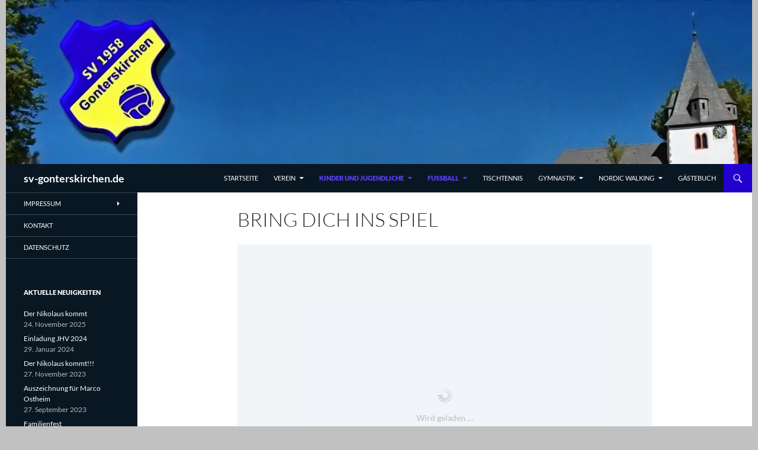

--- FILE ---
content_type: text/html; charset=UTF-8
request_url: https://wordpress.sv-gonterskirchen.de/?page_id=1455
body_size: 16405
content:
<!DOCTYPE html>
<html lang="de">
<head>
	<meta charset="UTF-8">
	<meta name="viewport" content="width=device-width, initial-scale=1.0">
	<title>Bring Dich ins Spiel | sv-gonterskirchen.de</title>
	<link rel="profile" href="https://gmpg.org/xfn/11">
	<link rel="pingback" href="https://wordpress.sv-gonterskirchen.de/xmlrpc.php">
	<meta name='robots' content='max-image-preview:large' />
<link rel='dns-prefetch' href='//maxcdn.bootstrapcdn.com' />
<link rel="alternate" type="application/rss+xml" title="sv-gonterskirchen.de &raquo; Feed" href="https://wordpress.sv-gonterskirchen.de/?feed=rss2" />
<link rel="alternate" type="application/rss+xml" title="sv-gonterskirchen.de &raquo; Kommentar-Feed" href="https://wordpress.sv-gonterskirchen.de/?feed=comments-rss2" />
<link rel="alternate" title="oEmbed (JSON)" type="application/json+oembed" href="https://wordpress.sv-gonterskirchen.de/index.php?rest_route=%2Foembed%2F1.0%2Fembed&#038;url=https%3A%2F%2Fwordpress.sv-gonterskirchen.de%2F%3Fpage_id%3D1455" />
<link rel="alternate" title="oEmbed (XML)" type="text/xml+oembed" href="https://wordpress.sv-gonterskirchen.de/index.php?rest_route=%2Foembed%2F1.0%2Fembed&#038;url=https%3A%2F%2Fwordpress.sv-gonterskirchen.de%2F%3Fpage_id%3D1455&#038;format=xml" />
<style id='wp-img-auto-sizes-contain-inline-css'>
img:is([sizes=auto i],[sizes^="auto," i]){contain-intrinsic-size:3000px 1500px}
/*# sourceURL=wp-img-auto-sizes-contain-inline-css */
</style>

<link rel='stylesheet' id='sbr_styles-css' href='https://wordpress.sv-gonterskirchen.de/wp-content/plugins/reviews-feed/assets/css/sbr-styles.min.css?ver=2.1.1' media='all' />
<link rel='stylesheet' id='sbi_styles-css' href='https://wordpress.sv-gonterskirchen.de/wp-content/plugins/instagram-feed/css/sbi-styles.min.css?ver=6.10.0' media='all' />
<style id='wp-emoji-styles-inline-css'>

	img.wp-smiley, img.emoji {
		display: inline !important;
		border: none !important;
		box-shadow: none !important;
		height: 1em !important;
		width: 1em !important;
		margin: 0 0.07em !important;
		vertical-align: -0.1em !important;
		background: none !important;
		padding: 0 !important;
	}
/*# sourceURL=wp-emoji-styles-inline-css */
</style>
<link rel='stylesheet' id='wp-block-library-css' href='https://wordpress.sv-gonterskirchen.de/wp-includes/css/dist/block-library/style.min.css?ver=5e5a784db8cbb0fc9a100f1527612e1f' media='all' />
<style id='global-styles-inline-css'>
:root{--wp--preset--aspect-ratio--square: 1;--wp--preset--aspect-ratio--4-3: 4/3;--wp--preset--aspect-ratio--3-4: 3/4;--wp--preset--aspect-ratio--3-2: 3/2;--wp--preset--aspect-ratio--2-3: 2/3;--wp--preset--aspect-ratio--16-9: 16/9;--wp--preset--aspect-ratio--9-16: 9/16;--wp--preset--color--black: #091723;--wp--preset--color--cyan-bluish-gray: #abb8c3;--wp--preset--color--white: #fff;--wp--preset--color--pale-pink: #f78da7;--wp--preset--color--vivid-red: #cf2e2e;--wp--preset--color--luminous-vivid-orange: #ff6900;--wp--preset--color--luminous-vivid-amber: #fcb900;--wp--preset--color--light-green-cyan: #7bdcb5;--wp--preset--color--vivid-green-cyan: #00d084;--wp--preset--color--pale-cyan-blue: #8ed1fc;--wp--preset--color--vivid-cyan-blue: #0693e3;--wp--preset--color--vivid-purple: #9b51e0;--wp--preset--color--green: #2200cf;--wp--preset--color--dark-gray: #2b2b2b;--wp--preset--color--medium-gray: #767676;--wp--preset--color--light-gray: #f5f5f5;--wp--preset--gradient--vivid-cyan-blue-to-vivid-purple: linear-gradient(135deg,rgb(6,147,227) 0%,rgb(155,81,224) 100%);--wp--preset--gradient--light-green-cyan-to-vivid-green-cyan: linear-gradient(135deg,rgb(122,220,180) 0%,rgb(0,208,130) 100%);--wp--preset--gradient--luminous-vivid-amber-to-luminous-vivid-orange: linear-gradient(135deg,rgb(252,185,0) 0%,rgb(255,105,0) 100%);--wp--preset--gradient--luminous-vivid-orange-to-vivid-red: linear-gradient(135deg,rgb(255,105,0) 0%,rgb(207,46,46) 100%);--wp--preset--gradient--very-light-gray-to-cyan-bluish-gray: linear-gradient(135deg,rgb(238,238,238) 0%,rgb(169,184,195) 100%);--wp--preset--gradient--cool-to-warm-spectrum: linear-gradient(135deg,rgb(74,234,220) 0%,rgb(151,120,209) 20%,rgb(207,42,186) 40%,rgb(238,44,130) 60%,rgb(251,105,98) 80%,rgb(254,248,76) 100%);--wp--preset--gradient--blush-light-purple: linear-gradient(135deg,rgb(255,206,236) 0%,rgb(152,150,240) 100%);--wp--preset--gradient--blush-bordeaux: linear-gradient(135deg,rgb(254,205,165) 0%,rgb(254,45,45) 50%,rgb(107,0,62) 100%);--wp--preset--gradient--luminous-dusk: linear-gradient(135deg,rgb(255,203,112) 0%,rgb(199,81,192) 50%,rgb(65,88,208) 100%);--wp--preset--gradient--pale-ocean: linear-gradient(135deg,rgb(255,245,203) 0%,rgb(182,227,212) 50%,rgb(51,167,181) 100%);--wp--preset--gradient--electric-grass: linear-gradient(135deg,rgb(202,248,128) 0%,rgb(113,206,126) 100%);--wp--preset--gradient--midnight: linear-gradient(135deg,rgb(2,3,129) 0%,rgb(40,116,252) 100%);--wp--preset--font-size--small: 13px;--wp--preset--font-size--medium: 20px;--wp--preset--font-size--large: 36px;--wp--preset--font-size--x-large: 42px;--wp--preset--spacing--20: 0.44rem;--wp--preset--spacing--30: 0.67rem;--wp--preset--spacing--40: 1rem;--wp--preset--spacing--50: 1.5rem;--wp--preset--spacing--60: 2.25rem;--wp--preset--spacing--70: 3.38rem;--wp--preset--spacing--80: 5.06rem;--wp--preset--shadow--natural: 6px 6px 9px rgba(0, 0, 0, 0.2);--wp--preset--shadow--deep: 12px 12px 50px rgba(0, 0, 0, 0.4);--wp--preset--shadow--sharp: 6px 6px 0px rgba(0, 0, 0, 0.2);--wp--preset--shadow--outlined: 6px 6px 0px -3px rgb(255, 255, 255), 6px 6px rgb(0, 0, 0);--wp--preset--shadow--crisp: 6px 6px 0px rgb(0, 0, 0);}:where(.is-layout-flex){gap: 0.5em;}:where(.is-layout-grid){gap: 0.5em;}body .is-layout-flex{display: flex;}.is-layout-flex{flex-wrap: wrap;align-items: center;}.is-layout-flex > :is(*, div){margin: 0;}body .is-layout-grid{display: grid;}.is-layout-grid > :is(*, div){margin: 0;}:where(.wp-block-columns.is-layout-flex){gap: 2em;}:where(.wp-block-columns.is-layout-grid){gap: 2em;}:where(.wp-block-post-template.is-layout-flex){gap: 1.25em;}:where(.wp-block-post-template.is-layout-grid){gap: 1.25em;}.has-black-color{color: var(--wp--preset--color--black) !important;}.has-cyan-bluish-gray-color{color: var(--wp--preset--color--cyan-bluish-gray) !important;}.has-white-color{color: var(--wp--preset--color--white) !important;}.has-pale-pink-color{color: var(--wp--preset--color--pale-pink) !important;}.has-vivid-red-color{color: var(--wp--preset--color--vivid-red) !important;}.has-luminous-vivid-orange-color{color: var(--wp--preset--color--luminous-vivid-orange) !important;}.has-luminous-vivid-amber-color{color: var(--wp--preset--color--luminous-vivid-amber) !important;}.has-light-green-cyan-color{color: var(--wp--preset--color--light-green-cyan) !important;}.has-vivid-green-cyan-color{color: var(--wp--preset--color--vivid-green-cyan) !important;}.has-pale-cyan-blue-color{color: var(--wp--preset--color--pale-cyan-blue) !important;}.has-vivid-cyan-blue-color{color: var(--wp--preset--color--vivid-cyan-blue) !important;}.has-vivid-purple-color{color: var(--wp--preset--color--vivid-purple) !important;}.has-black-background-color{background-color: var(--wp--preset--color--black) !important;}.has-cyan-bluish-gray-background-color{background-color: var(--wp--preset--color--cyan-bluish-gray) !important;}.has-white-background-color{background-color: var(--wp--preset--color--white) !important;}.has-pale-pink-background-color{background-color: var(--wp--preset--color--pale-pink) !important;}.has-vivid-red-background-color{background-color: var(--wp--preset--color--vivid-red) !important;}.has-luminous-vivid-orange-background-color{background-color: var(--wp--preset--color--luminous-vivid-orange) !important;}.has-luminous-vivid-amber-background-color{background-color: var(--wp--preset--color--luminous-vivid-amber) !important;}.has-light-green-cyan-background-color{background-color: var(--wp--preset--color--light-green-cyan) !important;}.has-vivid-green-cyan-background-color{background-color: var(--wp--preset--color--vivid-green-cyan) !important;}.has-pale-cyan-blue-background-color{background-color: var(--wp--preset--color--pale-cyan-blue) !important;}.has-vivid-cyan-blue-background-color{background-color: var(--wp--preset--color--vivid-cyan-blue) !important;}.has-vivid-purple-background-color{background-color: var(--wp--preset--color--vivid-purple) !important;}.has-black-border-color{border-color: var(--wp--preset--color--black) !important;}.has-cyan-bluish-gray-border-color{border-color: var(--wp--preset--color--cyan-bluish-gray) !important;}.has-white-border-color{border-color: var(--wp--preset--color--white) !important;}.has-pale-pink-border-color{border-color: var(--wp--preset--color--pale-pink) !important;}.has-vivid-red-border-color{border-color: var(--wp--preset--color--vivid-red) !important;}.has-luminous-vivid-orange-border-color{border-color: var(--wp--preset--color--luminous-vivid-orange) !important;}.has-luminous-vivid-amber-border-color{border-color: var(--wp--preset--color--luminous-vivid-amber) !important;}.has-light-green-cyan-border-color{border-color: var(--wp--preset--color--light-green-cyan) !important;}.has-vivid-green-cyan-border-color{border-color: var(--wp--preset--color--vivid-green-cyan) !important;}.has-pale-cyan-blue-border-color{border-color: var(--wp--preset--color--pale-cyan-blue) !important;}.has-vivid-cyan-blue-border-color{border-color: var(--wp--preset--color--vivid-cyan-blue) !important;}.has-vivid-purple-border-color{border-color: var(--wp--preset--color--vivid-purple) !important;}.has-vivid-cyan-blue-to-vivid-purple-gradient-background{background: var(--wp--preset--gradient--vivid-cyan-blue-to-vivid-purple) !important;}.has-light-green-cyan-to-vivid-green-cyan-gradient-background{background: var(--wp--preset--gradient--light-green-cyan-to-vivid-green-cyan) !important;}.has-luminous-vivid-amber-to-luminous-vivid-orange-gradient-background{background: var(--wp--preset--gradient--luminous-vivid-amber-to-luminous-vivid-orange) !important;}.has-luminous-vivid-orange-to-vivid-red-gradient-background{background: var(--wp--preset--gradient--luminous-vivid-orange-to-vivid-red) !important;}.has-very-light-gray-to-cyan-bluish-gray-gradient-background{background: var(--wp--preset--gradient--very-light-gray-to-cyan-bluish-gray) !important;}.has-cool-to-warm-spectrum-gradient-background{background: var(--wp--preset--gradient--cool-to-warm-spectrum) !important;}.has-blush-light-purple-gradient-background{background: var(--wp--preset--gradient--blush-light-purple) !important;}.has-blush-bordeaux-gradient-background{background: var(--wp--preset--gradient--blush-bordeaux) !important;}.has-luminous-dusk-gradient-background{background: var(--wp--preset--gradient--luminous-dusk) !important;}.has-pale-ocean-gradient-background{background: var(--wp--preset--gradient--pale-ocean) !important;}.has-electric-grass-gradient-background{background: var(--wp--preset--gradient--electric-grass) !important;}.has-midnight-gradient-background{background: var(--wp--preset--gradient--midnight) !important;}.has-small-font-size{font-size: var(--wp--preset--font-size--small) !important;}.has-medium-font-size{font-size: var(--wp--preset--font-size--medium) !important;}.has-large-font-size{font-size: var(--wp--preset--font-size--large) !important;}.has-x-large-font-size{font-size: var(--wp--preset--font-size--x-large) !important;}
/*# sourceURL=global-styles-inline-css */
</style>

<style id='classic-theme-styles-inline-css'>
/*! This file is auto-generated */
.wp-block-button__link{color:#fff;background-color:#32373c;border-radius:9999px;box-shadow:none;text-decoration:none;padding:calc(.667em + 2px) calc(1.333em + 2px);font-size:1.125em}.wp-block-file__button{background:#32373c;color:#fff;text-decoration:none}
/*# sourceURL=/wp-includes/css/classic-themes.min.css */
</style>
<link rel='stylesheet' id='awsm-ead-public-css' href='https://wordpress.sv-gonterskirchen.de/wp-content/plugins/embed-any-document/css/embed-public.min.css?ver=2.7.12' media='all' />
<link rel='stylesheet' id='contact-form-7-css' href='https://wordpress.sv-gonterskirchen.de/wp-content/plugins/contact-form-7/includes/css/styles.css?ver=6.1.4' media='all' />
<link rel='stylesheet' id='ctf_styles-css' href='https://wordpress.sv-gonterskirchen.de/wp-content/plugins/custom-twitter-feeds/css/ctf-styles.min.css?ver=2.3.1' media='all' />
<link rel='stylesheet' id='cff-css' href='https://wordpress.sv-gonterskirchen.de/wp-content/plugins/custom-facebook-feed/assets/css/cff-style.min.css?ver=4.3.4' media='all' />
<link rel='stylesheet' id='sb-font-awesome-css' href='https://maxcdn.bootstrapcdn.com/font-awesome/4.7.0/css/font-awesome.min.css?ver=5e5a784db8cbb0fc9a100f1527612e1f' media='all' />
<link rel='stylesheet' id='twentyfourteen-lato-css' href='https://wordpress.sv-gonterskirchen.de/wp-content/themes/twentyfourteen/fonts/font-lato.css?ver=20230328' media='all' />
<link rel='stylesheet' id='genericons-css' href='https://wordpress.sv-gonterskirchen.de/wp-content/themes/twentyfourteen/genericons/genericons.css?ver=20251101' media='all' />
<link rel='stylesheet' id='twentyfourteen-style-css' href='https://wordpress.sv-gonterskirchen.de/wp-content/themes/twentyfourteen/style.css?ver=20251202' media='all' />
<link rel='stylesheet' id='twentyfourteen-block-style-css' href='https://wordpress.sv-gonterskirchen.de/wp-content/themes/twentyfourteen/css/blocks.css?ver=20250715' media='all' />
<link rel='stylesheet' id='sp-dsgvo_twbs4_grid-css' href='https://wordpress.sv-gonterskirchen.de/wp-content/plugins/shapepress-dsgvo/public/css/bootstrap-grid.min.css?ver=3.1.37' media='all' />
<link rel='stylesheet' id='sp-dsgvo-css' href='https://wordpress.sv-gonterskirchen.de/wp-content/plugins/shapepress-dsgvo/public/css/sp-dsgvo-public.min.css?ver=3.1.37' media='all' />
<link rel='stylesheet' id='sp-dsgvo_popup-css' href='https://wordpress.sv-gonterskirchen.de/wp-content/plugins/shapepress-dsgvo/public/css/sp-dsgvo-popup.min.css?ver=3.1.37' media='all' />
<link rel='stylesheet' id='simplebar-css' href='https://wordpress.sv-gonterskirchen.de/wp-content/plugins/shapepress-dsgvo/public/css/simplebar.min.css?ver=5e5a784db8cbb0fc9a100f1527612e1f' media='all' />
<script src="https://wordpress.sv-gonterskirchen.de/wp-includes/js/jquery/jquery.min.js?ver=3.7.1" id="jquery-core-js"></script>
<script src="https://wordpress.sv-gonterskirchen.de/wp-includes/js/jquery/jquery-migrate.min.js?ver=3.4.1" id="jquery-migrate-js"></script>
<script src="https://wordpress.sv-gonterskirchen.de/wp-content/themes/twentyfourteen/js/functions.js?ver=20250729" id="twentyfourteen-script-js" defer data-wp-strategy="defer"></script>
<script id="sp-dsgvo-js-extra">
var spDsgvoGeneralConfig = {"ajaxUrl":"https://wordpress.sv-gonterskirchen.de/wp-admin/admin-ajax.php","wpJsonUrl":"https://wordpress.sv-gonterskirchen.de/index.php?rest_route=/legalweb/v1/","cookieName":"sp_dsgvo_cookie_settings","cookieVersion":"0","cookieLifeTime":"86400","cookieLifeTimeDismiss":"86400","locale":"de_DE","privacyPolicyPageId":"1353","privacyPolicyPageUrl":"https://wordpress.sv-gonterskirchen.de/?page_id=1353","imprintPageId":"1","imprintPageUrl":"https://wordpress.sv-gonterskirchen.de/?page_id=1","showNoticeOnClose":"0","initialDisplayType":"none","allIntegrationSlugs":[],"noticeHideEffect":"none","noticeOnScroll":"","noticeOnScrollOffset":"100","currentPageId":"1455","forceCookieInfo":"0","clientSideBlocking":"0"};
var spDsgvoIntegrationConfig = [];
//# sourceURL=sp-dsgvo-js-extra
</script>
<script src="https://wordpress.sv-gonterskirchen.de/wp-content/plugins/shapepress-dsgvo/public/js/sp-dsgvo-public.min.js?ver=3.1.37" id="sp-dsgvo-js"></script>
<link rel="https://api.w.org/" href="https://wordpress.sv-gonterskirchen.de/index.php?rest_route=/" /><link rel="alternate" title="JSON" type="application/json" href="https://wordpress.sv-gonterskirchen.de/index.php?rest_route=/wp/v2/pages/1455" /><link rel="EditURI" type="application/rsd+xml" title="RSD" href="https://wordpress.sv-gonterskirchen.de/xmlrpc.php?rsd" />

<link rel="canonical" href="https://wordpress.sv-gonterskirchen.de/?page_id=1455" />
<link rel='shortlink' href='https://wordpress.sv-gonterskirchen.de/?p=1455' />
<!-- FAVHERO FAVICON START --><!-- For iPad with high-resolution Retina display running iOS ≥ 7: --><link rel="apple-touch-icon-precomposed" sizes="152x152" href="http://wordpress.sv-gonterskirchen.de/wp-content/uploads/2015/09/favicon-152.png"><!-- Standard: --><link rel="icon" sizes="152x152" href="http://wordpress.sv-gonterskirchen.de/wp-content/uploads/2015/09/favicon-152.png"><meta name="msapplication-TileColor" content="#FFFFFF"><meta name="msapplication-TileImage" content="http://wordpress.sv-gonterskirchen.de/wp-content/uploads/2015/09/favicon-144.png"><!-- For iPad with high-resolution Retina display running iOS ≤ 6: --><link rel="apple-touch-icon-precomposed" sizes="144x144" href="http://wordpress.sv-gonterskirchen.de/wp-content/uploads/2015/09/favicon-144.png"><!-- For iPhone with high-resolution Retina display running iOS ≥ 7: --><link rel="apple-touch-icon-precomposed" sizes="120x120" href="http://wordpress.sv-gonterskirchen.de/wp-content/uploads/2015/09/favicon-120.png"><!-- For first- and second-generation iPad: --><link rel="apple-touch-icon-precomposed" sizes="72x72" href="http://wordpress.sv-gonterskirchen.de/wp-content/uploads/2015/09/favicon-72.png"><!-- For non-Retina iPhone, iPod Touch, and Android 2.1+ devices: --><link rel="apple-touch-icon-precomposed" href="http://wordpress.sv-gonterskirchen.de/wp-content/uploads/2015/09/favicon-57.png"><!-- FAVHERO FAVICON END --><style id="fourteen-colors" type="text/css">/* Custom Contrast Color */
		.site:before,
		#secondary,
		.site-header,
		.site-footer,
		.menu-toggle,
		.featured-content,
		.featured-content .entry-header,
		.slider-direction-nav a,
		.ie8 .featured-content,
		.ie8 .site:before,
		.has-black-background-color {
			background-color: #091723;
		}

		.has-black-color {
			color: #091723;
		}

		.grid .featured-content .entry-header,
		.ie8 .grid .featured-content .entry-header {
			border-color: #091723;
		}

		.slider-control-paging a:before {
			background-color: rgba(255,255,255,.33);
		}

		.hentry .mejs-mediaelement,
		.widget .mejs-mediaelement,
 		.hentry .mejs-container .mejs-controls,
 		.widget .mejs-container .mejs-controls {
			background: #091723;
		}

		/* Player controls need separation from the contrast background */
		.primary-sidebar .mejs-controls,
		.site-footer .mejs-controls {
			border: 1px solid;
		}
		
			.content-sidebar .widget_twentyfourteen_ephemera .widget-title:before {
				background: #091723;
			}

			.paging-navigation,
			.content-sidebar .widget .widget-title {
				border-top-color: #091723;
			}

			.content-sidebar .widget .widget-title, 
			.content-sidebar .widget .widget-title a,
			.paging-navigation,
			.paging-navigation a:hover,
			.paging-navigation a {
				color: #091723;
			}

			/* Override the site title color option with an over-qualified selector, as the option is hidden. */
			h1.site-title a {
				color: #fff;
			}
		
		.menu-toggle:active,
		.menu-toggle:focus,
		.menu-toggle:hover {
			background-color: #4d5b67;
		}
		/* Custom accent color. */
		button,
		.button,
		.contributor-posts-link,
		input[type="button"],
		input[type="reset"],
		input[type="submit"],
		.search-toggle,
		.hentry .mejs-controls .mejs-time-rail .mejs-time-current,
		.widget .mejs-controls .mejs-time-rail .mejs-time-current,
		.hentry .mejs-overlay:hover .mejs-overlay-button,
		.widget .mejs-overlay:hover .mejs-overlay-button,
		.widget button,
		.widget .button,
		.widget input[type="button"],
		.widget input[type="reset"],
		.widget input[type="submit"],
		.widget_calendar tbody a,
		.content-sidebar .widget input[type="button"],
		.content-sidebar .widget input[type="reset"],
		.content-sidebar .widget input[type="submit"],
		.slider-control-paging .slider-active:before,
		.slider-control-paging .slider-active:hover:before,
		.slider-direction-nav a:hover,
		.ie8 .primary-navigation ul ul,
		.ie8 .secondary-navigation ul ul,
		.ie8 .primary-navigation li:hover > a,
		.ie8 .primary-navigation li.focus > a,
		.ie8 .secondary-navigation li:hover > a,
		.ie8 .secondary-navigation li.focus > a,
		.wp-block-file .wp-block-file__button,
		.wp-block-button__link,
		.has-green-background-color {
			background-color: #2200cf;
		}

		.site-navigation a:hover,
		.is-style-outline .wp-block-button__link:not(.has-text-color),
		.has-green-color {
			color: #2200cf;
		}

		::-moz-selection {
			background: #2200cf;
		}

		::selection {
			background: #2200cf;
		}

		.paging-navigation .page-numbers.current {
			border-color: #2200cf;
		}

		@media screen and (min-width: 782px) {
			.primary-navigation li:hover > a,
			.primary-navigation li.focus > a,
			.primary-navigation ul ul {
				background-color: #2200cf;
			}
		}

		@media screen and (min-width: 1008px) {
			.secondary-navigation li:hover > a,
			.secondary-navigation li.focus > a,
			.secondary-navigation ul ul {
				background-color: #2200cf;
			}
		}
	
			.contributor-posts-link,
			button,
			.button,
			input[type="button"],
			input[type="reset"],
			input[type="submit"],
			.search-toggle:before,
			.hentry .mejs-overlay:hover .mejs-overlay-button,
			.widget .mejs-overlay:hover .mejs-overlay-button,
			.widget button,
			.widget .button,
			.widget input[type="button"],
			.widget input[type="reset"],
			.widget input[type="submit"],
			.widget_calendar tbody a,
			.widget_calendar tbody a:hover,
			.site-footer .widget_calendar tbody a,
			.content-sidebar .widget input[type="button"],
			.content-sidebar .widget input[type="reset"],
			.content-sidebar .widget input[type="submit"],
			button:hover,
			button:focus,
			.button:hover,
			.button:focus,
			.widget a.button:hover,
			.widget a.button:focus,
			.widget a.button:active,
			.content-sidebar .widget a.button,
			.content-sidebar .widget a.button:hover,
			.content-sidebar .widget a.button:focus,
			.content-sidebar .widget a.button:active,
			.contributor-posts-link:hover,
			.contributor-posts-link:active,
			input[type="button"]:hover,
			input[type="button"]:focus,
			input[type="reset"]:hover,
			input[type="reset"]:focus,
			input[type="submit"]:hover,
			input[type="submit"]:focus,
			.slider-direction-nav a:hover:before {
				color: #fff;
			}

			@media screen and (min-width: 782px) {
				.primary-navigation ul ul a,
				.primary-navigation li:hover > a,
				.primary-navigation li.focus > a,
				.primary-navigation ul ul {
					color: #fff;
				}
			}

			@media screen and (min-width: 1008px) {
				.secondary-navigation ul ul a,
				.secondary-navigation li:hover > a,
				.secondary-navigation li.focus > a,
				.secondary-navigation ul ul {
					color: #fff;
				}
			}
		
		/* Generated variants of custom accent color. */
		a,
		.content-sidebar .widget a {
			color: #2200cf;
		}

		.contributor-posts-link:hover,
		.button:hover,
		.button:focus,
		.slider-control-paging a:hover:before,
		.search-toggle:hover,
		.search-toggle.active,
		.search-box,
		.widget_calendar tbody a:hover,
		button:hover,
		button:focus,
		input[type="button"]:hover,
		input[type="button"]:focus,
		input[type="reset"]:hover,
		input[type="reset"]:focus,
		input[type="submit"]:hover,
		input[type="submit"]:focus,
		.widget button:hover,
		.widget .button:hover,
		.widget button:focus,
		.widget .button:focus,
		.widget input[type="button"]:hover,
		.widget input[type="button"]:focus,
		.widget input[type="reset"]:hover,
		.widget input[type="reset"]:focus,
		.widget input[type="submit"]:hover,
		.widget input[type="submit"]:focus,
		.content-sidebar .widget input[type="button"]:hover,
		.content-sidebar .widget input[type="button"]:focus,
		.content-sidebar .widget input[type="reset"]:hover,
		.content-sidebar .widget input[type="reset"]:focus,
		.content-sidebar .widget input[type="submit"]:hover,
		.content-sidebar .widget input[type="submit"]:focus,
		.ie8 .primary-navigation ul ul a:hover,
		.ie8 .primary-navigation ul ul li.focus > a,
		.ie8 .secondary-navigation ul ul a:hover,
		.ie8 .secondary-navigation ul ul li.focus > a,
		.wp-block-file .wp-block-file__button:hover,
		.wp-block-file .wp-block-file__button:focus,
		.wp-block-button__link:not(.has-text-color):hover,
		.wp-block-button__link:not(.has-text-color):focus,
		.is-style-outline .wp-block-button__link:not(.has-text-color):hover,
		.is-style-outline .wp-block-button__link:not(.has-text-color):focus {
			background-color: #3f1dec;
		}

		.featured-content a:hover,
		.featured-content .entry-title a:hover,
		.widget a:hover,
		.widget-title a:hover,
		.widget_twentyfourteen_ephemera .entry-meta a:hover,
		.hentry .mejs-controls .mejs-button button:hover,
		.widget .mejs-controls .mejs-button button:hover,
		.site-info a:hover,
		.featured-content a:hover,
		.wp-block-latest-comments_comment-meta a:hover,
		.wp-block-latest-comments_comment-meta a:focus {
			color: #3f1dec;
		}

		a:active,
		a:hover,
		.entry-title a:hover,
		.entry-meta a:hover,
		.cat-links a:hover,
		.entry-content .edit-link a:hover,
		.post-navigation a:hover,
		.image-navigation a:hover,
		.comment-author a:hover,
		.comment-list .pingback a:hover,
		.comment-list .trackback a:hover,
		.comment-metadata a:hover,
		.comment-reply-title small a:hover,
		.content-sidebar .widget a:hover,
		.content-sidebar .widget .widget-title a:hover,
		.content-sidebar .widget_twentyfourteen_ephemera .entry-meta a:hover {
			color: #3f1dec;
		}

		.page-links a:hover,
		.paging-navigation a:hover {
			border-color: #3f1dec;
		}

		.entry-meta .tag-links a:hover:before {
			border-right-color: #3f1dec;
		}

		.page-links a:hover,
		.entry-meta .tag-links a:hover {
			background-color: #3f1dec;
		}

		@media screen and (min-width: 782px) {
			.primary-navigation ul ul a:hover,
			.primary-navigation ul ul li.focus > a {
				background-color: #3f1dec;
			}
		}

		@media screen and (min-width: 1008px) {
			.secondary-navigation ul ul a:hover,
			.secondary-navigation ul ul li.focus > a {
				background-color: #3f1dec;
			}
		}

		button:active,
		.button:active,
		.contributor-posts-link:active,
		input[type="button"]:active,
		input[type="reset"]:active,
		input[type="submit"]:active,
		.widget input[type="button"]:active,
		.widget input[type="reset"]:active,
		.widget input[type="submit"]:active,
		.content-sidebar .widget input[type="button"]:active,
		.content-sidebar .widget input[type="reset"]:active,
		.content-sidebar .widget input[type="submit"]:active,
		.wp-block-file .wp-block-file__button:active,
		.wp-block-button__link:active {
			background-color: #5331ff;
		}

		.site-navigation .current_page_item > a,
		.site-navigation .current_page_ancestor > a,
		.site-navigation .current-menu-item > a,
		.site-navigation .current-menu-ancestor > a {
			color: #5331ff;
		}
	
		/* Higher contrast Accent Color against contrast color */
		.site-navigation .current_page_item > a,
		.site-navigation .current_page_ancestor > a,
		.site-navigation .current-menu-item > a,
		.site-navigation .current-menu-ancestor > a,
		.site-navigation a:hover,
		.featured-content a:hover,
		.featured-content .entry-title a:hover,
		.widget a:hover,
		.widget-title a:hover,
		.widget_twentyfourteen_ephemera .entry-meta a:hover,
		.hentry .mejs-controls .mejs-button button:hover,
		.widget .mejs-controls .mejs-button button:hover,
		.site-info a:hover,
		.featured-content a:hover {
			color: #6240ff;
		}

		.hentry .mejs-controls .mejs-time-rail .mejs-time-current,
		.widget .mejs-controls .mejs-time-rail .mejs-time-current,
		.slider-control-paging a:hover:before,
		.slider-control-paging .slider-active:before,
		.slider-control-paging .slider-active:hover:before {
			background-color: #6240ff;
		}
	</style>    <style>@media screen and (min-width: 783px){.primary-navigation{float: right;margin-left: 20px;}a { transition: all .5s ease; }}</style>
    <style>.site {margin: 0 auto;max-width: 1260px;width: 100%;}.site-header{max-width: 1260px;}
		@media screen and (min-width: 1110px) {.archive-header,.comments-area,.image-navigation,.page-header,.page-content,.post-navigation,.site-content .entry-header,
	    .site-content .entry-content,.site-content .entry-summary,.site-content footer.entry-meta{padding-left: 55px;}}</style>
    <style>
	    .site-content .entry-header,.site-content .entry-content,.site-content .entry-summary,.site-content .entry-meta,.page-content 
		{max-width: 700px;}.comments-area{max-width: 700px;}.post-navigation, .image-navigation{max-width: 700px;}</style>
    <style>.content-area{padding-top: 28px;}.content-sidebar{padding-top: 28px;}
		@media screen and (min-width: 846px) {.content-area,.content-sidebar{padding-top: 28px;}}</style>
    <style>.hentry{max-width: 1220px;}
	    img.size-full,img.size-large,.wp-post-image,.post-thumbnail img,.site-content .post-thumbnail img{max-height: 572px;}
	</style>
	
    <style>
		.slider .featured-content .hentry{max-height: 500px;}.slider .featured-content{max-width: 1600px;
		margin: 0px auto;}.slider .featured-content .post-thumbnail img{max-width: 1600px;width: 100%;}
		.slider .featured-content .post-thumbnail{background:none;}.slider .featured-content a.post-thumbnail:hover{background-color:transparent;}
	</style>
    <style>.featured-content{display:none; visibility: hidden;}</style>
<style>.recentcomments a{display:inline !important;padding:0 !important;margin:0 !important;}</style><style>
    .sp-dsgvo-blocked-embedding-placeholder
    {
        color: #313334;
                    background: linear-gradient(90deg, #e3ffe7 0%, #d9e7ff 100%);            }

    a.sp-dsgvo-blocked-embedding-button-enable,
    a.sp-dsgvo-blocked-embedding-button-enable:hover,
    a.sp-dsgvo-blocked-embedding-button-enable:active {
        color: #313334;
        border-color: #313334;
        border-width: 2px;
    }

            .wp-embed-aspect-16-9 .sp-dsgvo-blocked-embedding-placeholder,
        .vc_video-aspect-ratio-169 .sp-dsgvo-blocked-embedding-placeholder,
        .elementor-aspect-ratio-169 .sp-dsgvo-blocked-embedding-placeholder{
            margin-top: -56.25%; /*16:9*/
        }

        .wp-embed-aspect-4-3 .sp-dsgvo-blocked-embedding-placeholder,
        .vc_video-aspect-ratio-43 .sp-dsgvo-blocked-embedding-placeholder,
        .elementor-aspect-ratio-43 .sp-dsgvo-blocked-embedding-placeholder{
            margin-top: -75%;
        }

        .wp-embed-aspect-3-2 .sp-dsgvo-blocked-embedding-placeholder,
        .vc_video-aspect-ratio-32 .sp-dsgvo-blocked-embedding-placeholder,
        .elementor-aspect-ratio-32 .sp-dsgvo-blocked-embedding-placeholder{
            margin-top: -66.66%;
        }
    </style>
            <style>
                /* latin */
                @font-face {
                    font-family: 'Roboto';
                    font-style: italic;
                    font-weight: 300;
                    src: local('Roboto Light Italic'),
                    local('Roboto-LightItalic'),
                    url(https://wordpress.sv-gonterskirchen.de/wp-content/plugins/shapepress-dsgvo/public/css/fonts/roboto/Roboto-LightItalic-webfont.woff) format('woff');
                    font-display: swap;

                }

                /* latin */
                @font-face {
                    font-family: 'Roboto';
                    font-style: italic;
                    font-weight: 400;
                    src: local('Roboto Italic'),
                    local('Roboto-Italic'),
                    url(https://wordpress.sv-gonterskirchen.de/wp-content/plugins/shapepress-dsgvo/public/css/fonts/roboto/Roboto-Italic-webfont.woff) format('woff');
                    font-display: swap;
                }

                /* latin */
                @font-face {
                    font-family: 'Roboto';
                    font-style: italic;
                    font-weight: 700;
                    src: local('Roboto Bold Italic'),
                    local('Roboto-BoldItalic'),
                    url(https://wordpress.sv-gonterskirchen.de/wp-content/plugins/shapepress-dsgvo/public/css/fonts/roboto/Roboto-BoldItalic-webfont.woff) format('woff');
                    font-display: swap;
                }

                /* latin */
                @font-face {
                    font-family: 'Roboto';
                    font-style: italic;
                    font-weight: 900;
                    src: local('Roboto Black Italic'),
                    local('Roboto-BlackItalic'),
                    url(https://wordpress.sv-gonterskirchen.de/wp-content/plugins/shapepress-dsgvo/public/css/fonts/roboto/Roboto-BlackItalic-webfont.woff) format('woff');
                    font-display: swap;
                }

                /* latin */
                @font-face {
                    font-family: 'Roboto';
                    font-style: normal;
                    font-weight: 300;
                    src: local('Roboto Light'),
                    local('Roboto-Light'),
                    url(https://wordpress.sv-gonterskirchen.de/wp-content/plugins/shapepress-dsgvo/public/css/fonts/roboto/Roboto-Light-webfont.woff) format('woff');
                    font-display: swap;
                }

                /* latin */
                @font-face {
                    font-family: 'Roboto';
                    font-style: normal;
                    font-weight: 400;
                    src: local('Roboto Regular'),
                    local('Roboto-Regular'),
                    url(https://wordpress.sv-gonterskirchen.de/wp-content/plugins/shapepress-dsgvo/public/css/fonts/roboto/Roboto-Regular-webfont.woff) format('woff');
                    font-display: swap;
                }

                /* latin */
                @font-face {
                    font-family: 'Roboto';
                    font-style: normal;
                    font-weight: 700;
                    src: local('Roboto Bold'),
                    local('Roboto-Bold'),
                    url(https://wordpress.sv-gonterskirchen.de/wp-content/plugins/shapepress-dsgvo/public/css/fonts/roboto/Roboto-Bold-webfont.woff) format('woff');
                    font-display: swap;
                }

                /* latin */
                @font-face {
                    font-family: 'Roboto';
                    font-style: normal;
                    font-weight: 900;
                    src: local('Roboto Black'),
                    local('Roboto-Black'),
                    url(https://wordpress.sv-gonterskirchen.de/wp-content/plugins/shapepress-dsgvo/public/css/fonts/roboto/Roboto-Black-webfont.woff) format('woff');
                    font-display: swap;
                }
            </style>
            		<style type="text/css" id="twentyfourteen-header-css">
				.site-title a {
			color: #ffffff;
		}
		</style>
		<style id="custom-background-css">
body.custom-background { background-color: #c1c1c1; }
</style>
	
<!-- Styles cached and displayed inline for speed. Generated by http://stylesplugin.com -->
<style type="text/css" id="styles-plugin-css">

</style>
</head>

<body class="wp-singular page-template-default page page-id-1455 custom-background wp-embed-responsive wp-theme-twentyfourteen styles group-blog header-image full-width singular">
<a class="screen-reader-text skip-link" href="#content">
	Zum Inhalt springen</a>
<div id="page" class="hfeed site">
			<div id="site-header">
		<a href="https://wordpress.sv-gonterskirchen.de/" rel="home" data-wpel-link="internal">
			<img src="https://wordpress.sv-gonterskirchen.de/wp-content/uploads/2014/05/Header2.jpg" width="1260" height="277" alt="sv-gonterskirchen.de" srcset="https://wordpress.sv-gonterskirchen.de/wp-content/uploads/2014/05/Header2.jpg 1260w, https://wordpress.sv-gonterskirchen.de/wp-content/uploads/2014/05/Header2-300x65.jpg 300w, https://wordpress.sv-gonterskirchen.de/wp-content/uploads/2014/05/Header2-1024x225.jpg 1024w" sizes="(max-width: 1260px) 100vw, 1260px" decoding="async" fetchpriority="high" />		</a>
	</div>
	
	<header id="masthead" class="site-header">
		<div class="header-main">
							<h1 class="site-title"><a href="https://wordpress.sv-gonterskirchen.de/" rel="home" data-wpel-link="internal">sv-gonterskirchen.de</a></h1>
			
			<div class="search-toggle">
				<a href="#search-container" class="screen-reader-text" aria-expanded="false" aria-controls="search-container">
					Suchen				</a>
			</div>

			<nav id="primary-navigation" class="site-navigation primary-navigation">
				<button class="menu-toggle">Primäres Menü</button>
				<div class="menu-hauptmenue-container"><ul id="primary-menu" class="nav-menu"><li id="menu-item-1082" class="menu-item menu-item-type-post_type menu-item-object-page menu-item-home menu-item-1082"><a href="https://wordpress.sv-gonterskirchen.de/" data-wpel-link="internal">Startseite</a></li>
<li id="menu-item-1030" class="menu-item menu-item-type-taxonomy menu-item-object-category menu-item-has-children menu-item-1030"><a href="https://wordpress.sv-gonterskirchen.de/?cat=1" data-wpel-link="internal">Verein</a>
<ul class="sub-menu">
	<li id="menu-item-841" class="menu-item menu-item-type-custom menu-item-object-custom menu-item-841"><a target="_blank" href="https://wordpress.sv-gonterskirchen.de/wp-content/uploads/2023/08/Beitrittserklaerung-2020.pdf" data-wpel-link="internal">Mitglied werden</a></li>
	<li id="menu-item-842" class="menu-item menu-item-type-post_type menu-item-object-page menu-item-842"><a href="https://wordpress.sv-gonterskirchen.de/?page_id=2" data-wpel-link="internal">Veranstaltungskalender</a></li>
	<li id="menu-item-843" class="menu-item menu-item-type-post_type menu-item-object-page menu-item-843"><a href="https://wordpress.sv-gonterskirchen.de/?page_id=3" data-wpel-link="internal">Vorstand</a></li>
	<li id="menu-item-844" class="menu-item menu-item-type-post_type menu-item-object-page menu-item-844"><a href="https://wordpress.sv-gonterskirchen.de/?page_id=23" data-wpel-link="internal">Satzung</a></li>
	<li id="menu-item-852" class="menu-item menu-item-type-post_type menu-item-object-page menu-item-852"><a href="https://wordpress.sv-gonterskirchen.de/?page_id=47" data-wpel-link="internal">So finden Sie uns</a></li>
	<li id="menu-item-1080" class="menu-item menu-item-type-taxonomy menu-item-object-category menu-item-has-children menu-item-1080"><a href="https://wordpress.sv-gonterskirchen.de/?cat=73" data-wpel-link="internal">Historie</a>
	<ul class="sub-menu">
		<li id="menu-item-847" class="menu-item menu-item-type-post_type menu-item-object-page menu-item-847"><a href="https://wordpress.sv-gonterskirchen.de/?page_id=50" data-wpel-link="internal">Historie 1958 – 1983</a></li>
		<li id="menu-item-846" class="menu-item menu-item-type-post_type menu-item-object-page menu-item-846"><a href="https://wordpress.sv-gonterskirchen.de/?page_id=491" data-wpel-link="internal">Historie 1984 – 1990</a></li>
		<li id="menu-item-845" class="menu-item menu-item-type-post_type menu-item-object-page menu-item-845"><a href="https://wordpress.sv-gonterskirchen.de/?page_id=577" data-wpel-link="internal">Historie 1991 – 2000</a></li>
		<li id="menu-item-848" class="menu-item menu-item-type-post_type menu-item-object-page menu-item-has-children menu-item-848"><a href="https://wordpress.sv-gonterskirchen.de/?page_id=34" data-wpel-link="internal">Jubiläum 2008</a>
		<ul class="sub-menu">
			<li id="menu-item-849" class="menu-item menu-item-type-post_type menu-item-object-page menu-item-849"><a href="https://wordpress.sv-gonterskirchen.de/?page_id=67" data-wpel-link="internal">Gauwandertag 27.04.</a></li>
			<li id="menu-item-851" class="menu-item menu-item-type-custom menu-item-object-custom menu-item-851"><a href="http://sv-gonterskirchen.de/wordpress/?p=110" data-wpel-link="internal">Jubiläumsturnier vom 04.-13.07.</a></li>
			<li id="menu-item-850" class="menu-item menu-item-type-post_type menu-item-object-page menu-item-850"><a href="https://wordpress.sv-gonterskirchen.de/?page_id=54" data-wpel-link="internal">Trenkwalder 14.09.</a></li>
		</ul>
</li>
	</ul>
</li>
</ul>
</li>
<li id="menu-item-1441" class="menu-item menu-item-type-taxonomy menu-item-object-category current-menu-ancestor current-menu-parent menu-item-has-children menu-item-1441"><a href="https://wordpress.sv-gonterskirchen.de/?cat=76" data-wpel-link="internal">Kinder und Jugendliche</a>
<ul class="sub-menu">
	<li id="menu-item-1446" class="menu-item menu-item-type-post_type menu-item-object-page menu-item-1446"><a href="https://wordpress.sv-gonterskirchen.de/?page_id=1444" data-wpel-link="internal">Kinderturnen</a></li>
	<li id="menu-item-1442" class="menu-item menu-item-type-custom menu-item-object-custom menu-item-has-children menu-item-1442"><a href="https://www.jsg-laubach-ruppertsburg-wetterfeld.de" data-wpel-link="external" target="_blank" rel="external noopener noreferrer" class="ext-link">Fussball Jugendspielgemeinschaft</a>
	<ul class="sub-menu">
		<li id="menu-item-1460" class="menu-item menu-item-type-post_type menu-item-object-post menu-item-1460"><a href="https://wordpress.sv-gonterskirchen.de/?p=1447" data-wpel-link="internal">﻿Jugendtrainer/in bei der JSG Laubach – Wir suchen DICH</a></li>
	</ul>
</li>
	<li id="menu-item-1458" class="menu-item menu-item-type-post_type menu-item-object-page current-menu-item page_item page-item-1455 current_page_item menu-item-1458"><a href="https://wordpress.sv-gonterskirchen.de/?page_id=1455" aria-current="page" data-wpel-link="internal">Bring Dich ins Spiel</a></li>
</ul>
</li>
<li id="menu-item-915" class="menu-item menu-item-type-taxonomy menu-item-object-category current-menu-ancestor menu-item-has-children menu-item-915"><a href="https://wordpress.sv-gonterskirchen.de/?cat=8" data-wpel-link="internal">Fussball</a>
<ul class="sub-menu">
	<li id="menu-item-1788" class="menu-item menu-item-type-custom menu-item-object-custom menu-item-1788"><a target="_blank" href="https://www.fupa.net/club/fsg-laubach" data-wpel-link="external" rel="external noopener noreferrer" class="ext-link">FSG Laubach (Überblick)</a></li>
	<li id="menu-item-1734" class="menu-item menu-item-type-custom menu-item-object-custom menu-item-1734"><a target="_blank" href="https://www.instagram.com/fsg_laubach_/" data-wpel-link="external" rel="external noopener noreferrer" class="ext-link">FSG @ Instagram</a></li>
	<li id="menu-item-1166" class="menu-item menu-item-type-custom menu-item-object-custom menu-item-1166"><a target="_blank" href="https://www.facebook.com/FSGLaubach" data-wpel-link="external" rel="external noopener noreferrer" class="ext-link">FSG @ Facebook</a></li>
	<li id="menu-item-1443" class="menu-item menu-item-type-custom menu-item-object-custom current-menu-ancestor current-menu-parent menu-item-has-children menu-item-1443"><a href="https://www.jsg-laubach-ruppertsburg-wetterfeld.de" data-wpel-link="external" target="_blank" rel="external noopener noreferrer" class="ext-link">Jugendspielgemeinschaft</a>
	<ul class="sub-menu">
		<li id="menu-item-1461" class="menu-item menu-item-type-post_type menu-item-object-post menu-item-1461"><a href="https://wordpress.sv-gonterskirchen.de/?p=1447" data-wpel-link="internal">﻿Jugendtrainer/in bei der JSG Laubach – Wir suchen DICH</a></li>
		<li id="menu-item-1459" class="menu-item menu-item-type-post_type menu-item-object-page current-menu-item page_item page-item-1455 current_page_item menu-item-1459"><a href="https://wordpress.sv-gonterskirchen.de/?page_id=1455" aria-current="page" data-wpel-link="internal">Bring Dich ins Spiel</a></li>
	</ul>
</li>
	<li id="menu-item-1258" class="menu-item menu-item-type-post_type menu-item-object-page menu-item-1258"><a href="https://wordpress.sv-gonterskirchen.de/?page_id=1255" data-wpel-link="internal">Alte Herren Mannschaft</a></li>
	<li id="menu-item-966" class="menu-item menu-item-type-post_type menu-item-object-page menu-item-966"><a href="https://wordpress.sv-gonterskirchen.de/?page_id=48" data-wpel-link="internal">Spielorte</a></li>
	<li id="menu-item-1031" class="menu-item menu-item-type-taxonomy menu-item-object-category menu-item-1031"><a href="https://wordpress.sv-gonterskirchen.de/?cat=70" data-wpel-link="internal">Spielberichte</a></li>
	<li id="menu-item-978" class="menu-item menu-item-type-post_type menu-item-object-page menu-item-978"><a href="https://wordpress.sv-gonterskirchen.de/?page_id=29" data-wpel-link="internal">Archive (extern)</a></li>
	<li id="menu-item-1058" class="menu-item menu-item-type-taxonomy menu-item-object-category menu-item-has-children menu-item-1058"><a href="https://wordpress.sv-gonterskirchen.de/?cat=71" data-wpel-link="internal">Bilder</a>
	<ul class="sub-menu">
		<li id="menu-item-969" class="menu-item menu-item-type-post_type menu-item-object-page menu-item-969"><a href="https://wordpress.sv-gonterskirchen.de/?page_id=967" data-wpel-link="internal">Bilder (bis 2010)</a></li>
		<li id="menu-item-922" class="menu-item menu-item-type-custom menu-item-object-custom menu-item-922"><a href="http://284908.forumromanum.com/member/gallery/gallery.php?USER=user_284908" data-wpel-link="external" target="_blank" rel="external noopener noreferrer" class="ext-link">Galerie 2007/08</a></li>
	</ul>
</li>
</ul>
</li>
<li id="menu-item-1792" class="menu-item menu-item-type-post_type menu-item-object-page menu-item-1792"><a href="https://wordpress.sv-gonterskirchen.de/?page_id=1789" data-wpel-link="internal">Tischtennis</a></li>
<li id="menu-item-1028" class="menu-item menu-item-type-taxonomy menu-item-object-category menu-item-has-children menu-item-1028"><a href="https://wordpress.sv-gonterskirchen.de/?cat=69" data-wpel-link="internal">Gymnastik</a>
<ul class="sub-menu">
	<li id="menu-item-870" class="menu-item menu-item-type-post_type menu-item-object-page menu-item-870"><a href="https://wordpress.sv-gonterskirchen.de/?page_id=32" data-wpel-link="internal">Fitness und Gesundheit</a></li>
	<li id="menu-item-869" class="menu-item menu-item-type-post_type menu-item-object-page menu-item-869"><a href="https://wordpress.sv-gonterskirchen.de/?page_id=31" data-wpel-link="internal">Damen Gymnastik</a></li>
</ul>
</li>
<li id="menu-item-1050" class="menu-item menu-item-type-taxonomy menu-item-object-category menu-item-has-children menu-item-1050"><a href="https://wordpress.sv-gonterskirchen.de/?cat=27" data-wpel-link="internal">Nordic Walking</a>
<ul class="sub-menu">
	<li id="menu-item-875" class="menu-item menu-item-type-post_type menu-item-object-page menu-item-875"><a href="https://wordpress.sv-gonterskirchen.de/?page_id=35" data-wpel-link="internal">Steckbrief</a></li>
</ul>
</li>
<li id="menu-item-865" class="menu-item menu-item-type-post_type menu-item-object-page menu-item-865"><a href="https://wordpress.sv-gonterskirchen.de/?page_id=863" data-wpel-link="internal">Gästebuch</a></li>
</ul></div>			</nav>
		</div>

		<div id="search-container" class="search-box-wrapper hide">
			<div class="search-box">
				<form role="search" method="get" class="search-form" action="https://wordpress.sv-gonterskirchen.de/">
				<label>
					<span class="screen-reader-text">Suche nach:</span>
					<input type="search" class="search-field" placeholder="Suchen …" value="" name="s" />
				</label>
				<input type="submit" class="search-submit" value="Suchen" />
			</form>			</div>
		</div>
	</header><!-- #masthead -->

	<div id="main" class="site-main">

<div id="main-content" class="main-content">

	<div id="primary" class="content-area">
		<div id="content" class="site-content" role="main">

			
<article id="post-1455" class="post-1455 page type-page status-publish hentry">
	<header class="entry-header"><h1 class="entry-title">Bring Dich ins Spiel</h1></header><!-- .entry-header -->
	<div class="entry-content">
		<div class="ead-preview"><div class="ead-document" style="position: relative"><div class="ead-iframe-wrapper"><iframe src="//docs.google.com/viewer?url=http%3A%2F%2Fwordpress.sv-gonterskirchen.de%2Fwp-content%2Fuploads%2F2019%2F02%2FDFB_Flyer_Trainersuche-2.pdf&amp;embedded=true&amp;hl=en" title="Eingebettetes Dokument" class="ead-iframe" style="width: 100%;height: 200%;border: none;min-height: 500px;visibility: hidden;"></iframe></div>			<div class="ead-document-loading" style="width:100%;height:100%;position:absolute;left:0;top:0;z-index:10">
				<div class="ead-loading-wrap">
					<div class="ead-loading-main">
						<div class="ead-loading">
							<img decoding="async" src="https://wordpress.sv-gonterskirchen.de/wp-content/plugins/embed-any-document/images/loading.svg" width="55" height="55" alt="Loader">
							<span>Wird geladen …</span>
						</div>
					</div>
					<div class="ead-loading-foot">
						<div class="ead-loading-foot-title">
							<img decoding="async" src="https://wordpress.sv-gonterskirchen.de/wp-content/plugins/embed-any-document/images/EAD-logo.svg" alt="EAD-Logo" width="36" height="23"/>
							<span>Es dauert zu lange?</span>
						</div>
						<p>
							<div class="ead-document-btn ead-reload-btn" role="button">
								<img loading="lazy" decoding="async" src="https://wordpress.sv-gonterskirchen.de/wp-content/plugins/embed-any-document/images/reload.svg" alt="Neu laden" width="12" height="12"/> Dokument neu laden							</div>
							<span>|</span>
							<a href="https://wordpress.sv-gonterskirchen.de/wp-content/uploads/2019/02/DFB_Flyer_Trainersuche-2.pdf" class="ead-document-btn" target="_blank" data-wpel-link="internal">
								<img loading="lazy" decoding="async" src="https://wordpress.sv-gonterskirchen.de/wp-content/plugins/embed-any-document/images/open.svg" alt="Öffnen" width="12" height="12"/> In einem neuen Tab öffnen							</a>
					</div>
				</div>
			</div>
		</div><p class="embed_download"><a href="https://wordpress.sv-gonterskirchen.de/wp-content/uploads/2019/02/DFB_Flyer_Trainersuche-2.pdf" download="" data-wpel-link="internal">Download </a></p></div>	</div><!-- .entry-content -->
</article><!-- #post-1455 -->

		</div><!-- #content -->
	</div><!-- #primary -->
	</div><!-- #main-content -->

<div id="secondary">
	
		<nav class="navigation site-navigation secondary-navigation">
		<div class="menu-sidebar-container"><ul id="menu-sidebar" class="menu"><li id="menu-item-900" class="menu-item menu-item-type-post_type menu-item-object-page menu-item-has-children menu-item-900"><a href="https://wordpress.sv-gonterskirchen.de/?page_id=1" data-wpel-link="internal">Impressum</a>
<ul class="sub-menu">
	<li id="menu-item-913" class="menu-item menu-item-type-post_type menu-item-object-page menu-item-913"><a href="https://wordpress.sv-gonterskirchen.de/?page_id=911" data-wpel-link="internal">Haftungsausschluss</a></li>
	<li id="menu-item-1081" class="menu-item menu-item-type-post_type menu-item-object-page menu-item-1081"><a href="https://wordpress.sv-gonterskirchen.de/?page_id=33" data-wpel-link="internal">Versionsinfo</a></li>
</ul>
</li>
<li id="menu-item-899" class="menu-item menu-item-type-post_type menu-item-object-page menu-item-899"><a href="https://wordpress.sv-gonterskirchen.de/?page_id=896" data-wpel-link="internal">Kontakt</a></li>
<li id="menu-item-1354" class="menu-item menu-item-type-post_type menu-item-object-page menu-item-privacy-policy menu-item-1354"><a rel="privacy-policy" href="https://wordpress.sv-gonterskirchen.de/?page_id=1353" data-wpel-link="internal">Datenschutz</a></li>
</ul></div>	</nav>
	
		<div id="primary-sidebar" class="primary-sidebar widget-area" role="complementary">
		
		<aside id="recent-posts-2" class="widget widget_recent_entries">
		<h1 class="widget-title">Aktuelle Neuigkeiten</h1><nav aria-label="Aktuelle Neuigkeiten">
		<ul>
											<li>
					<a href="https://wordpress.sv-gonterskirchen.de/?p=1778" data-wpel-link="internal">Der Nikolaus kommt</a>
											<span class="post-date">24. November 2025</span>
									</li>
											<li>
					<a href="https://wordpress.sv-gonterskirchen.de/?p=1764" data-wpel-link="internal">Einladung JHV 2024</a>
											<span class="post-date">29. Januar 2024</span>
									</li>
											<li>
					<a href="https://wordpress.sv-gonterskirchen.de/?p=1754" data-wpel-link="internal">Der Nikolaus kommt!!!</a>
											<span class="post-date">27. November 2023</span>
									</li>
											<li>
					<a href="https://wordpress.sv-gonterskirchen.de/?p=1738" data-wpel-link="internal">Auszeichnung für Marco Ostheim</a>
											<span class="post-date">27. September 2023</span>
									</li>
											<li>
					<a href="https://wordpress.sv-gonterskirchen.de/?p=1721" data-wpel-link="internal">Familienfest</a>
											<span class="post-date">4. Juli 2023</span>
									</li>
					</ul>

		</nav></aside><aside id="search-2" class="widget widget_search"><form role="search" method="get" class="search-form" action="https://wordpress.sv-gonterskirchen.de/">
				<label>
					<span class="screen-reader-text">Suche nach:</span>
					<input type="search" class="search-field" placeholder="Suchen …" value="" name="s" />
				</label>
				<input type="submit" class="search-submit" value="Suchen" />
			</form></aside><aside id="linkcat-31" class="widget widget_links"><h1 class="widget-title">Sponsoren</h1>
	<ul class='xoxo blogroll'>
<li><a href="http://www.alban-laubach.de" title="Wir sichern Ihnen kompetente Beratung, Planung und Ausführung in den Gebieten Heizung, Lüftung und Sanitär zu. Unser motiviertes Team freut sich auf neue Herausforderungen, die Sie uns stellen!" target="_blank" data-wpel-link="external" rel="external noopener noreferrer" class="ext-link">ALBAN Technische Anlagen</a></li>
<li><a href="http://www.rrteam.de/" title="RR Team ist Ihr Partner zur Optimierung des Reifen- und Rädergeschäftes. Unser Handeln richten wir konsequent an Ihren Erwartungen und Bedürfnissen aus. Ihre Zufriedenheit ist unser Ziel, die Optimierung Ihrer Ertragssituation unser Anspruch. Das Entwerfe" target="_blank" data-wpel-link="external" rel="external noopener noreferrer" class="ext-link">RR &#8211; Team</a></li>
<li><a href="http://www.laubach-online.de/tourismus-freizeit/gastronomie/aydin-imbiss.html" title=" Hakan Üstün,  Stiftstraße 14, 35321 Laubach, 06405/3602" target="_blank" data-wpel-link="external" rel="external noopener noreferrer" class="ext-link">Aydin Imbiss</a></li>
<li><a href="http://www.baustoffe-schmidt.de/" title=" Angebote Gespeichert von Ralf Schmidt am Do, 04/04/2013 &#8211; 19:03      Steine, Sand, Splitt, Baueisen, Pflaster aus Beton u. Natursteinen,&#8230;     Fertigmörtel, Putze, Vollwärmeschutz, Dichtungsmittel, Kleber,&#8230;     Fliesen, Farben, Tapeten, Türen,&#8230;     " target="_blank" data-wpel-link="external" rel="external noopener noreferrer" class="ext-link">Schmidt Baustoffe</a></li>
<li><a href="http://www.licher.de" title="Die Tradition unserer Licher Privatbrauerei lässt sich bis auf das Jahr 1854 zurückverfolgen. Damals gründete Johann Heinrich Jhring im hessischen Lich seine Brauerei. Im nur 15 Kilometer entfernten Butzbach nahm Christoph Jakob Melchior 1858 den Bra" target="_blank" data-wpel-link="external" rel="external noopener noreferrer" class="ext-link">Licher Brauerei</a></li>
<li><a href="http://www.kaufhaus-schwalbach.de/" title="Kaufhaus Schwalbach &#8211; wo Einkaufen noch Spass macht :) Seit 1949 Oberhessen´s Spezialist für Übergrößen, Outdoor, Workwear und Military" data-wpel-link="external" target="_blank" rel="external noopener noreferrer" class="ext-link">Kaufhaus Schwalbach</a></li>
<li><a href="http://www.schreinerei-bachmann.de/" title="Herzlich willkommen auf unserer Homepage. Sie soll Ihnen einen ersten Eindruck über die Leistungsfähigkeit unseres Schreiner-Fachbetriebes verleihen. Sie werden uns sicher zustimmen, dass wir nicht alle ausgeführten Arbeiten hier zeigen können, denn schli" target="_blank" data-wpel-link="external" rel="external noopener noreferrer" class="ext-link">Schreinerei Bachmann</a></li>
<li><a href="http://www.sunhill-cotton.de/sunhill/" title="SUNHILL &#8211; Best of Cotton ist die eingetrage Marke der R-E-N GmbH" target="_blank" data-wpel-link="external" rel="external noopener noreferrer" class="ext-link">SUNHILL</a></li>
<li><a href="http://www.hotfrog.de/Firmen/Dampflok-Grill-Schorsch" title=" Dampflok-Grill Schorsch, Bahnhofstr. 31, 35321 Laubach, Tel: 06405/4499" target="_blank" data-wpel-link="external" rel="external noopener noreferrer" class="ext-link">Dampflok Grill Schorsch</a></li>
<li><a href="http://www.hoffis-fahrschule.de/" title="Beim Thema FAHRSCHULE sind oft die Erfahrungen von Freunden, Bekannten und Mitschüler/innen gefragt, dies ist sicher einer der besten Wege um sich zuverlässige Informationen über die Ausbildung und Zufriedenheit für &#8220; seine gewählte Fahrschule&#8220; zu verscha" target="_blank" data-wpel-link="external" rel="external noopener noreferrer" class="ext-link">Hoffis Fahrschule</a></li>
<li><a href="http://www.allianz-schmidt-laubach.de/" title="Allianz Vertretung Hartmut Schmidt in Laubach" target="_blank" data-wpel-link="external" rel="external noopener noreferrer" class="ext-link">Allianz Agentur Schmidt Laubach</a></li>

	</ul>
</aside>
<aside id="archives-2" class="widget widget_archive"><h1 class="widget-title">Ältere Beiträge (Archiv)</h1>		<label class="screen-reader-text" for="archives-dropdown-2">Ältere Beiträge (Archiv)</label>
		<select id="archives-dropdown-2" name="archive-dropdown">
			
			<option value="">Monat auswählen</option>
				<option value='https://wordpress.sv-gonterskirchen.de/?m=202511'> November 2025 &nbsp;(1)</option>
	<option value='https://wordpress.sv-gonterskirchen.de/?m=202401'> Januar 2024 &nbsp;(1)</option>
	<option value='https://wordpress.sv-gonterskirchen.de/?m=202311'> November 2023 &nbsp;(1)</option>
	<option value='https://wordpress.sv-gonterskirchen.de/?m=202309'> September 2023 &nbsp;(1)</option>
	<option value='https://wordpress.sv-gonterskirchen.de/?m=202307'> Juli 2023 &nbsp;(2)</option>
	<option value='https://wordpress.sv-gonterskirchen.de/?m=202302'> Februar 2023 &nbsp;(1)</option>
	<option value='https://wordpress.sv-gonterskirchen.de/?m=202211'> November 2022 &nbsp;(1)</option>
	<option value='https://wordpress.sv-gonterskirchen.de/?m=202209'> September 2022 &nbsp;(1)</option>
	<option value='https://wordpress.sv-gonterskirchen.de/?m=202208'> August 2022 &nbsp;(1)</option>
	<option value='https://wordpress.sv-gonterskirchen.de/?m=202207'> Juli 2022 &nbsp;(1)</option>
	<option value='https://wordpress.sv-gonterskirchen.de/?m=202205'> Mai 2022 &nbsp;(1)</option>
	<option value='https://wordpress.sv-gonterskirchen.de/?m=202101'> Januar 2021 &nbsp;(1)</option>
	<option value='https://wordpress.sv-gonterskirchen.de/?m=202008'> August 2020 &nbsp;(2)</option>
	<option value='https://wordpress.sv-gonterskirchen.de/?m=202007'> Juli 2020 &nbsp;(1)</option>
	<option value='https://wordpress.sv-gonterskirchen.de/?m=202002'> Februar 2020 &nbsp;(1)</option>
	<option value='https://wordpress.sv-gonterskirchen.de/?m=202001'> Januar 2020 &nbsp;(1)</option>
	<option value='https://wordpress.sv-gonterskirchen.de/?m=201911'> November 2019 &nbsp;(2)</option>
	<option value='https://wordpress.sv-gonterskirchen.de/?m=201909'> September 2019 &nbsp;(1)</option>
	<option value='https://wordpress.sv-gonterskirchen.de/?m=201908'> August 2019 &nbsp;(1)</option>
	<option value='https://wordpress.sv-gonterskirchen.de/?m=201906'> Juni 2019 &nbsp;(1)</option>
	<option value='https://wordpress.sv-gonterskirchen.de/?m=201903'> März 2019 &nbsp;(1)</option>
	<option value='https://wordpress.sv-gonterskirchen.de/?m=201902'> Februar 2019 &nbsp;(1)</option>
	<option value='https://wordpress.sv-gonterskirchen.de/?m=201812'> Dezember 2018 &nbsp;(1)</option>
	<option value='https://wordpress.sv-gonterskirchen.de/?m=201811'> November 2018 &nbsp;(1)</option>
	<option value='https://wordpress.sv-gonterskirchen.de/?m=201809'> September 2018 &nbsp;(1)</option>
	<option value='https://wordpress.sv-gonterskirchen.de/?m=201808'> August 2018 &nbsp;(1)</option>
	<option value='https://wordpress.sv-gonterskirchen.de/?m=201806'> Juni 2018 &nbsp;(3)</option>
	<option value='https://wordpress.sv-gonterskirchen.de/?m=201803'> März 2018 &nbsp;(1)</option>
	<option value='https://wordpress.sv-gonterskirchen.de/?m=201801'> Januar 2018 &nbsp;(2)</option>
	<option value='https://wordpress.sv-gonterskirchen.de/?m=201711'> November 2017 &nbsp;(1)</option>
	<option value='https://wordpress.sv-gonterskirchen.de/?m=201708'> August 2017 &nbsp;(2)</option>
	<option value='https://wordpress.sv-gonterskirchen.de/?m=201706'> Juni 2017 &nbsp;(1)</option>
	<option value='https://wordpress.sv-gonterskirchen.de/?m=201704'> April 2017 &nbsp;(1)</option>
	<option value='https://wordpress.sv-gonterskirchen.de/?m=201703'> März 2017 &nbsp;(3)</option>
	<option value='https://wordpress.sv-gonterskirchen.de/?m=201701'> Januar 2017 &nbsp;(2)</option>
	<option value='https://wordpress.sv-gonterskirchen.de/?m=201509'> September 2015 &nbsp;(2)</option>
	<option value='https://wordpress.sv-gonterskirchen.de/?m=201506'> Juni 2015 &nbsp;(2)</option>
	<option value='https://wordpress.sv-gonterskirchen.de/?m=201504'> April 2015 &nbsp;(1)</option>
	<option value='https://wordpress.sv-gonterskirchen.de/?m=201502'> Februar 2015 &nbsp;(1)</option>
	<option value='https://wordpress.sv-gonterskirchen.de/?m=201501'> Januar 2015 &nbsp;(1)</option>
	<option value='https://wordpress.sv-gonterskirchen.de/?m=201410'> Oktober 2014 &nbsp;(1)</option>
	<option value='https://wordpress.sv-gonterskirchen.de/?m=201409'> September 2014 &nbsp;(4)</option>
	<option value='https://wordpress.sv-gonterskirchen.de/?m=201408'> August 2014 &nbsp;(10)</option>
	<option value='https://wordpress.sv-gonterskirchen.de/?m=201407'> Juli 2014 &nbsp;(2)</option>
	<option value='https://wordpress.sv-gonterskirchen.de/?m=201406'> Juni 2014 &nbsp;(1)</option>
	<option value='https://wordpress.sv-gonterskirchen.de/?m=201405'> Mai 2014 &nbsp;(3)</option>
	<option value='https://wordpress.sv-gonterskirchen.de/?m=201404'> April 2014 &nbsp;(3)</option>
	<option value='https://wordpress.sv-gonterskirchen.de/?m=201403'> März 2014 &nbsp;(4)</option>
	<option value='https://wordpress.sv-gonterskirchen.de/?m=201402'> Februar 2014 &nbsp;(2)</option>
	<option value='https://wordpress.sv-gonterskirchen.de/?m=201401'> Januar 2014 &nbsp;(1)</option>
	<option value='https://wordpress.sv-gonterskirchen.de/?m=201312'> Dezember 2013 &nbsp;(2)</option>
	<option value='https://wordpress.sv-gonterskirchen.de/?m=201311'> November 2013 &nbsp;(6)</option>
	<option value='https://wordpress.sv-gonterskirchen.de/?m=201310'> Oktober 2013 &nbsp;(4)</option>
	<option value='https://wordpress.sv-gonterskirchen.de/?m=201309'> September 2013 &nbsp;(5)</option>
	<option value='https://wordpress.sv-gonterskirchen.de/?m=201308'> August 2013 &nbsp;(8)</option>
	<option value='https://wordpress.sv-gonterskirchen.de/?m=201307'> Juli 2013 &nbsp;(1)</option>
	<option value='https://wordpress.sv-gonterskirchen.de/?m=201306'> Juni 2013 &nbsp;(1)</option>
	<option value='https://wordpress.sv-gonterskirchen.de/?m=201305'> Mai 2013 &nbsp;(2)</option>
	<option value='https://wordpress.sv-gonterskirchen.de/?m=201303'> März 2013 &nbsp;(3)</option>
	<option value='https://wordpress.sv-gonterskirchen.de/?m=201302'> Februar 2013 &nbsp;(3)</option>
	<option value='https://wordpress.sv-gonterskirchen.de/?m=201301'> Januar 2013 &nbsp;(3)</option>
	<option value='https://wordpress.sv-gonterskirchen.de/?m=201212'> Dezember 2012 &nbsp;(2)</option>
	<option value='https://wordpress.sv-gonterskirchen.de/?m=201211'> November 2012 &nbsp;(11)</option>
	<option value='https://wordpress.sv-gonterskirchen.de/?m=201209'> September 2012 &nbsp;(4)</option>
	<option value='https://wordpress.sv-gonterskirchen.de/?m=201208'> August 2012 &nbsp;(8)</option>
	<option value='https://wordpress.sv-gonterskirchen.de/?m=201207'> Juli 2012 &nbsp;(4)</option>
	<option value='https://wordpress.sv-gonterskirchen.de/?m=201206'> Juni 2012 &nbsp;(2)</option>
	<option value='https://wordpress.sv-gonterskirchen.de/?m=201203'> März 2012 &nbsp;(1)</option>
	<option value='https://wordpress.sv-gonterskirchen.de/?m=201202'> Februar 2012 &nbsp;(1)</option>
	<option value='https://wordpress.sv-gonterskirchen.de/?m=201112'> Dezember 2011 &nbsp;(1)</option>
	<option value='https://wordpress.sv-gonterskirchen.de/?m=201111'> November 2011 &nbsp;(15)</option>
	<option value='https://wordpress.sv-gonterskirchen.de/?m=201110'> Oktober 2011 &nbsp;(2)</option>
	<option value='https://wordpress.sv-gonterskirchen.de/?m=201108'> August 2011 &nbsp;(9)</option>
	<option value='https://wordpress.sv-gonterskirchen.de/?m=201107'> Juli 2011 &nbsp;(5)</option>
	<option value='https://wordpress.sv-gonterskirchen.de/?m=201106'> Juni 2011 &nbsp;(1)</option>
	<option value='https://wordpress.sv-gonterskirchen.de/?m=201105'> Mai 2011 &nbsp;(11)</option>
	<option value='https://wordpress.sv-gonterskirchen.de/?m=201104'> April 2011 &nbsp;(9)</option>
	<option value='https://wordpress.sv-gonterskirchen.de/?m=201103'> März 2011 &nbsp;(13)</option>
	<option value='https://wordpress.sv-gonterskirchen.de/?m=201101'> Januar 2011 &nbsp;(2)</option>
	<option value='https://wordpress.sv-gonterskirchen.de/?m=201012'> Dezember 2010 &nbsp;(5)</option>
	<option value='https://wordpress.sv-gonterskirchen.de/?m=201011'> November 2010 &nbsp;(11)</option>
	<option value='https://wordpress.sv-gonterskirchen.de/?m=201010'> Oktober 2010 &nbsp;(14)</option>
	<option value='https://wordpress.sv-gonterskirchen.de/?m=201009'> September 2010 &nbsp;(15)</option>
	<option value='https://wordpress.sv-gonterskirchen.de/?m=201008'> August 2010 &nbsp;(18)</option>
	<option value='https://wordpress.sv-gonterskirchen.de/?m=201007'> Juli 2010 &nbsp;(4)</option>
	<option value='https://wordpress.sv-gonterskirchen.de/?m=201006'> Juni 2010 &nbsp;(3)</option>
	<option value='https://wordpress.sv-gonterskirchen.de/?m=201005'> Mai 2010 &nbsp;(16)</option>
	<option value='https://wordpress.sv-gonterskirchen.de/?m=201004'> April 2010 &nbsp;(16)</option>
	<option value='https://wordpress.sv-gonterskirchen.de/?m=201003'> März 2010 &nbsp;(8)</option>
	<option value='https://wordpress.sv-gonterskirchen.de/?m=201002'> Februar 2010 &nbsp;(1)</option>
	<option value='https://wordpress.sv-gonterskirchen.de/?m=201001'> Januar 2010 &nbsp;(3)</option>
	<option value='https://wordpress.sv-gonterskirchen.de/?m=200912'> Dezember 2009 &nbsp;(9)</option>
	<option value='https://wordpress.sv-gonterskirchen.de/?m=200911'> November 2009 &nbsp;(9)</option>
	<option value='https://wordpress.sv-gonterskirchen.de/?m=200910'> Oktober 2009 &nbsp;(11)</option>
	<option value='https://wordpress.sv-gonterskirchen.de/?m=200909'> September 2009 &nbsp;(14)</option>
	<option value='https://wordpress.sv-gonterskirchen.de/?m=200908'> August 2009 &nbsp;(13)</option>
	<option value='https://wordpress.sv-gonterskirchen.de/?m=200907'> Juli 2009 &nbsp;(2)</option>
	<option value='https://wordpress.sv-gonterskirchen.de/?m=200906'> Juni 2009 &nbsp;(3)</option>
	<option value='https://wordpress.sv-gonterskirchen.de/?m=200905'> Mai 2009 &nbsp;(13)</option>
	<option value='https://wordpress.sv-gonterskirchen.de/?m=200904'> April 2009 &nbsp;(12)</option>
	<option value='https://wordpress.sv-gonterskirchen.de/?m=200903'> März 2009 &nbsp;(8)</option>
	<option value='https://wordpress.sv-gonterskirchen.de/?m=200812'> Dezember 2008 &nbsp;(2)</option>
	<option value='https://wordpress.sv-gonterskirchen.de/?m=200811'> November 2008 &nbsp;(8)</option>
	<option value='https://wordpress.sv-gonterskirchen.de/?m=200810'> Oktober 2008 &nbsp;(14)</option>
	<option value='https://wordpress.sv-gonterskirchen.de/?m=200809'> September 2008 &nbsp;(12)</option>
	<option value='https://wordpress.sv-gonterskirchen.de/?m=200808'> August 2008 &nbsp;(9)</option>
	<option value='https://wordpress.sv-gonterskirchen.de/?m=200806'> Juni 2008 &nbsp;(3)</option>
	<option value='https://wordpress.sv-gonterskirchen.de/?m=200805'> Mai 2008 &nbsp;(11)</option>
	<option value='https://wordpress.sv-gonterskirchen.de/?m=200804'> April 2008 &nbsp;(13)</option>
	<option value='https://wordpress.sv-gonterskirchen.de/?m=200803'> März 2008 &nbsp;(9)</option>
	<option value='https://wordpress.sv-gonterskirchen.de/?m=200802'> Februar 2008 &nbsp;(1)</option>
	<option value='https://wordpress.sv-gonterskirchen.de/?m=200801'> Januar 2008 &nbsp;(1)</option>
	<option value='https://wordpress.sv-gonterskirchen.de/?m=200712'> Dezember 2007 &nbsp;(4)</option>

		</select>

			<script>
( ( dropdownId ) => {
	const dropdown = document.getElementById( dropdownId );
	function onSelectChange() {
		setTimeout( () => {
			if ( 'escape' === dropdown.dataset.lastkey ) {
				return;
			}
			if ( dropdown.value ) {
				document.location.href = dropdown.value;
			}
		}, 250 );
	}
	function onKeyUp( event ) {
		if ( 'Escape' === event.key ) {
			dropdown.dataset.lastkey = 'escape';
		} else {
			delete dropdown.dataset.lastkey;
		}
	}
	function onClick() {
		delete dropdown.dataset.lastkey;
	}
	dropdown.addEventListener( 'keyup', onKeyUp );
	dropdown.addEventListener( 'click', onClick );
	dropdown.addEventListener( 'change', onSelectChange );
})( "archives-dropdown-2" );

//# sourceURL=WP_Widget_Archives%3A%3Awidget
</script>
</aside><aside id="recent-comments-2" class="widget widget_recent_comments"><h1 class="widget-title">Neueste Kommentare</h1><nav aria-label="Neueste Kommentare"><ul id="recentcomments"><li class="recentcomments"><span class="comment-author-link"><a href="http://wordpress.sv-gonterskirchen.de/?p=1259" class="url" rel="ugc" data-wpel-link="internal">Der Spielplan der Alten Herren ist nun online | sv-gonterskirchen.de</a></span> bei <a href="https://wordpress.sv-gonterskirchen.de/?page_id=1255#comment-239" data-wpel-link="internal">Alte Herren Mannschaft</a></li></ul></nav></aside><aside id="meta-2" class="widget widget_meta"><h1 class="widget-title">Meta</h1><nav aria-label="Meta">
		<ul>
						<li><a href="https://wordpress.sv-gonterskirchen.de/wp-login.php" data-wpel-link="internal">Anmelden</a></li>
			<li><a href="https://wordpress.sv-gonterskirchen.de/?feed=rss2" data-wpel-link="internal">Feed der Einträge</a></li>
			<li><a href="https://wordpress.sv-gonterskirchen.de/?feed=comments-rss2" data-wpel-link="internal">Kommentar-Feed</a></li>

			<li><a href="https://de.wordpress.org/" data-wpel-link="external" target="_blank" rel="external noopener noreferrer" class="ext-link">WordPress.org</a></li>
		</ul>

		</nav></aside>	</div><!-- #primary-sidebar -->
	</div><!-- #secondary -->

		</div><!-- #main -->

		<footer id="colophon" class="site-footer">

			
			<div class="site-info">
								<a class="privacy-policy-link" href="https://wordpress.sv-gonterskirchen.de/?page_id=1353" rel="privacy-policy" data-wpel-link="internal">Datenschutz</a><span role="separator" aria-hidden="true"></span>				<a href="https://de.wordpress.org/" class="imprint ext-link" data-wpel-link="external" target="_blank" rel="external noopener noreferrer">
					Mit Stolz präsentiert von WordPress				</a>
			</div><!-- .site-info -->
		</footer><!-- #colophon -->
	</div><!-- #page -->

	<!-- Custom Facebook Feed JS -->
<script type="text/javascript">var cffajaxurl = "https://wordpress.sv-gonterskirchen.de/wp-admin/admin-ajax.php";
var cfflinkhashtags = "true";
</script>
		<style>
			:root {
				-webkit-user-select: none;
				-webkit-touch-callout: none;
				-ms-user-select: none;
				-moz-user-select: none;
				user-select: none;
			}
		</style>
		<script type="text/javascript">
			/*<![CDATA[*/
			document.oncontextmenu = function(event) {
				if (event.target.tagName != 'INPUT' && event.target.tagName != 'TEXTAREA') {
					event.preventDefault();
				}
			};
			document.ondragstart = function() {
				if (event.target.tagName != 'INPUT' && event.target.tagName != 'TEXTAREA') {
					event.preventDefault();
				}
			};
			/*]]>*/
		</script>
		<!-- YouTube Feeds JS -->
<script type="text/javascript">

</script>
<!-- Instagram Feed JS -->
<script type="text/javascript">
var sbiajaxurl = "https://wordpress.sv-gonterskirchen.de/wp-admin/admin-ajax.php";
</script>
<script src="https://wordpress.sv-gonterskirchen.de/wp-content/plugins/all-in-one-wp-security-and-firewall/js/remove-weak-pw.js?ver=5.4.4" id="remove-weak-pw-js"></script>
<script src="https://wordpress.sv-gonterskirchen.de/wp-content/plugins/embed-any-document/js/pdfobject.min.js?ver=2.7.12" id="awsm-ead-pdf-object-js"></script>
<script id="awsm-ead-public-js-extra">
var eadPublic = [];
//# sourceURL=awsm-ead-public-js-extra
</script>
<script src="https://wordpress.sv-gonterskirchen.de/wp-content/plugins/embed-any-document/js/embed-public.min.js?ver=2.7.12" id="awsm-ead-public-js"></script>
<script src="https://wordpress.sv-gonterskirchen.de/wp-includes/js/dist/hooks.min.js?ver=dd5603f07f9220ed27f1" id="wp-hooks-js"></script>
<script src="https://wordpress.sv-gonterskirchen.de/wp-includes/js/dist/i18n.min.js?ver=c26c3dc7bed366793375" id="wp-i18n-js"></script>
<script id="wp-i18n-js-after">
wp.i18n.setLocaleData( { 'text direction\u0004ltr': [ 'ltr' ] } );
//# sourceURL=wp-i18n-js-after
</script>
<script src="https://wordpress.sv-gonterskirchen.de/wp-content/plugins/contact-form-7/includes/swv/js/index.js?ver=6.1.4" id="swv-js"></script>
<script id="contact-form-7-js-translations">
( function( domain, translations ) {
	var localeData = translations.locale_data[ domain ] || translations.locale_data.messages;
	localeData[""].domain = domain;
	wp.i18n.setLocaleData( localeData, domain );
} )( "contact-form-7", {"translation-revision-date":"2025-10-26 03:28:49+0000","generator":"GlotPress\/4.0.3","domain":"messages","locale_data":{"messages":{"":{"domain":"messages","plural-forms":"nplurals=2; plural=n != 1;","lang":"de"},"This contact form is placed in the wrong place.":["Dieses Kontaktformular wurde an der falschen Stelle platziert."],"Error:":["Fehler:"]}},"comment":{"reference":"includes\/js\/index.js"}} );
//# sourceURL=contact-form-7-js-translations
</script>
<script id="contact-form-7-js-before">
var wpcf7 = {
    "api": {
        "root": "https:\/\/wordpress.sv-gonterskirchen.de\/index.php?rest_route=\/",
        "namespace": "contact-form-7\/v1"
    },
    "cached": 1
};
//# sourceURL=contact-form-7-js-before
</script>
<script src="https://wordpress.sv-gonterskirchen.de/wp-content/plugins/contact-form-7/includes/js/index.js?ver=6.1.4" id="contact-form-7-js"></script>
<script src="https://wordpress.sv-gonterskirchen.de/wp-content/plugins/custom-facebook-feed/assets/js/cff-scripts.min.js?ver=4.3.4" id="cffscripts-js"></script>
<script src="https://wordpress.sv-gonterskirchen.de/wp-content/plugins/shapepress-dsgvo/public/js/simplebar.min.js" id="simplebar-js"></script>
<script id="wp-emoji-settings" type="application/json">
{"baseUrl":"https://s.w.org/images/core/emoji/17.0.2/72x72/","ext":".png","svgUrl":"https://s.w.org/images/core/emoji/17.0.2/svg/","svgExt":".svg","source":{"concatemoji":"https://wordpress.sv-gonterskirchen.de/wp-includes/js/wp-emoji-release.min.js?ver=5e5a784db8cbb0fc9a100f1527612e1f"}}
</script>
<script type="module">
/*! This file is auto-generated */
const a=JSON.parse(document.getElementById("wp-emoji-settings").textContent),o=(window._wpemojiSettings=a,"wpEmojiSettingsSupports"),s=["flag","emoji"];function i(e){try{var t={supportTests:e,timestamp:(new Date).valueOf()};sessionStorage.setItem(o,JSON.stringify(t))}catch(e){}}function c(e,t,n){e.clearRect(0,0,e.canvas.width,e.canvas.height),e.fillText(t,0,0);t=new Uint32Array(e.getImageData(0,0,e.canvas.width,e.canvas.height).data);e.clearRect(0,0,e.canvas.width,e.canvas.height),e.fillText(n,0,0);const a=new Uint32Array(e.getImageData(0,0,e.canvas.width,e.canvas.height).data);return t.every((e,t)=>e===a[t])}function p(e,t){e.clearRect(0,0,e.canvas.width,e.canvas.height),e.fillText(t,0,0);var n=e.getImageData(16,16,1,1);for(let e=0;e<n.data.length;e++)if(0!==n.data[e])return!1;return!0}function u(e,t,n,a){switch(t){case"flag":return n(e,"\ud83c\udff3\ufe0f\u200d\u26a7\ufe0f","\ud83c\udff3\ufe0f\u200b\u26a7\ufe0f")?!1:!n(e,"\ud83c\udde8\ud83c\uddf6","\ud83c\udde8\u200b\ud83c\uddf6")&&!n(e,"\ud83c\udff4\udb40\udc67\udb40\udc62\udb40\udc65\udb40\udc6e\udb40\udc67\udb40\udc7f","\ud83c\udff4\u200b\udb40\udc67\u200b\udb40\udc62\u200b\udb40\udc65\u200b\udb40\udc6e\u200b\udb40\udc67\u200b\udb40\udc7f");case"emoji":return!a(e,"\ud83e\u1fac8")}return!1}function f(e,t,n,a){let r;const o=(r="undefined"!=typeof WorkerGlobalScope&&self instanceof WorkerGlobalScope?new OffscreenCanvas(300,150):document.createElement("canvas")).getContext("2d",{willReadFrequently:!0}),s=(o.textBaseline="top",o.font="600 32px Arial",{});return e.forEach(e=>{s[e]=t(o,e,n,a)}),s}function r(e){var t=document.createElement("script");t.src=e,t.defer=!0,document.head.appendChild(t)}a.supports={everything:!0,everythingExceptFlag:!0},new Promise(t=>{let n=function(){try{var e=JSON.parse(sessionStorage.getItem(o));if("object"==typeof e&&"number"==typeof e.timestamp&&(new Date).valueOf()<e.timestamp+604800&&"object"==typeof e.supportTests)return e.supportTests}catch(e){}return null}();if(!n){if("undefined"!=typeof Worker&&"undefined"!=typeof OffscreenCanvas&&"undefined"!=typeof URL&&URL.createObjectURL&&"undefined"!=typeof Blob)try{var e="postMessage("+f.toString()+"("+[JSON.stringify(s),u.toString(),c.toString(),p.toString()].join(",")+"));",a=new Blob([e],{type:"text/javascript"});const r=new Worker(URL.createObjectURL(a),{name:"wpTestEmojiSupports"});return void(r.onmessage=e=>{i(n=e.data),r.terminate(),t(n)})}catch(e){}i(n=f(s,u,c,p))}t(n)}).then(e=>{for(const n in e)a.supports[n]=e[n],a.supports.everything=a.supports.everything&&a.supports[n],"flag"!==n&&(a.supports.everythingExceptFlag=a.supports.everythingExceptFlag&&a.supports[n]);var t;a.supports.everythingExceptFlag=a.supports.everythingExceptFlag&&!a.supports.flag,a.supports.everything||((t=a.source||{}).concatemoji?r(t.concatemoji):t.wpemoji&&t.twemoji&&(r(t.twemoji),r(t.wpemoji)))});
//# sourceURL=https://wordpress.sv-gonterskirchen.de/wp-includes/js/wp-emoji-loader.min.js
</script>
        <!--noptimize-->
        <div id="cookie-notice" role="banner"
            	class="sp-dsgvo lwb-d-flex cn-bottom cookie-style-00  "
            	style="background-color: #333333;
            	       color: #ffffff;
            	       height: auto;">
	        <div class="cookie-notice-container container-fluid lwb-d-md-flex justify-content-md-center align-items-md-center">

                

                
                
                    
                    
                    <span id="cn-notice-text" class=""
                        style="font-size:13px">Zum &Auml;ndern Ihrer Datenschutzeinstellung, z.B. Erteilung oder Widerruf von Einwilligungen, klicken Sie hier:                    </span>

                
                
                    <a href="#" id="cn-btn-settings"
                        class="cn-set-cookie button button-default "
                        style="background-color: #009ecb;
                           color: #ffffff;
                           border-color: #F3F3F3;
                           border-width: 1px">

                        Einstellungen                    </a>

                
            </div> <!-- class="cookie-notice-container" -->
        </div> <!--id="cookie-notice" -->
        <!--/noptimize-->

</body>
</html>


<!-- Page cached by LiteSpeed Cache 7.7 on 2026-01-17 10:58:35 -->